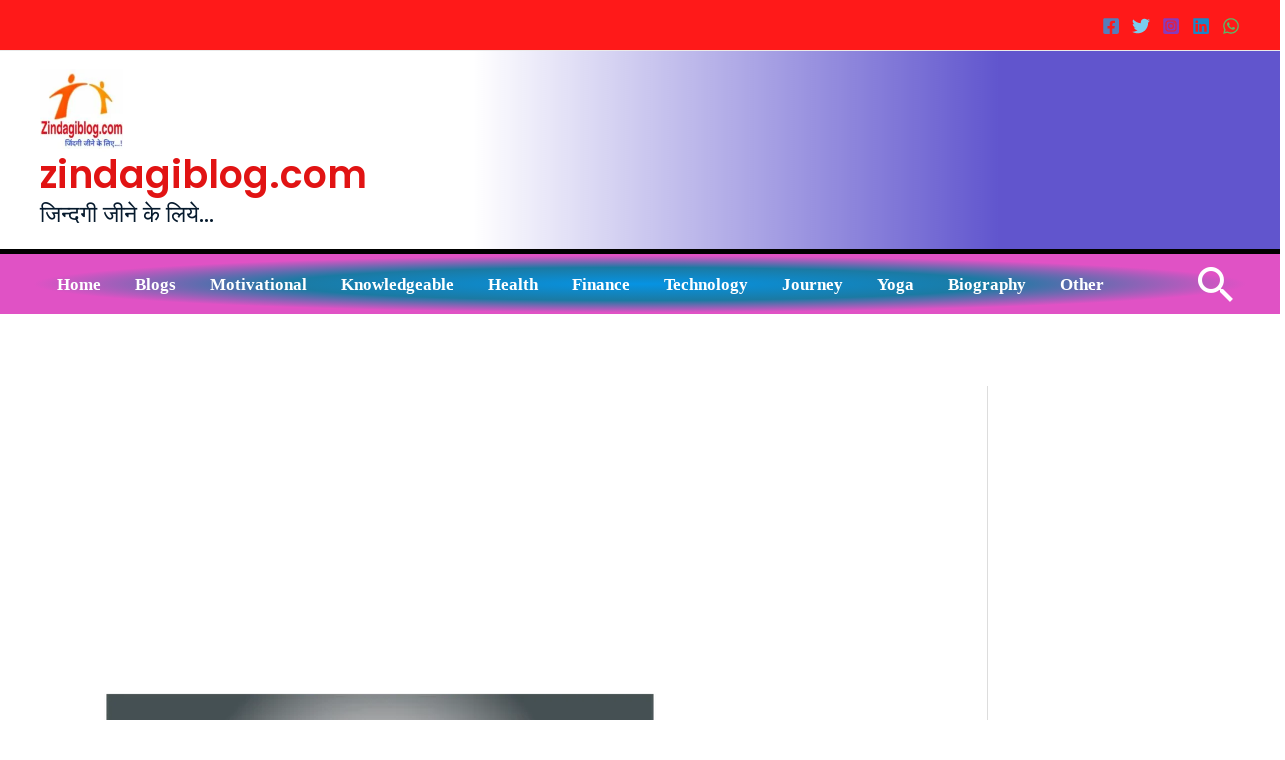

--- FILE ---
content_type: text/html; charset=utf-8
request_url: https://www.google.com/recaptcha/api2/aframe
body_size: 264
content:
<!DOCTYPE HTML><html><head><meta http-equiv="content-type" content="text/html; charset=UTF-8"></head><body><script nonce="cmfMb1WF31lu1qmvg_owOA">/** Anti-fraud and anti-abuse applications only. See google.com/recaptcha */ try{var clients={'sodar':'https://pagead2.googlesyndication.com/pagead/sodar?'};window.addEventListener("message",function(a){try{if(a.source===window.parent){var b=JSON.parse(a.data);var c=clients[b['id']];if(c){var d=document.createElement('img');d.src=c+b['params']+'&rc='+(localStorage.getItem("rc::a")?sessionStorage.getItem("rc::b"):"");window.document.body.appendChild(d);sessionStorage.setItem("rc::e",parseInt(sessionStorage.getItem("rc::e")||0)+1);localStorage.setItem("rc::h",'1768445806216');}}}catch(b){}});window.parent.postMessage("_grecaptcha_ready", "*");}catch(b){}</script></body></html>

--- FILE ---
content_type: text/css
request_url: https://zindagiblog.com/wp-content/uploads/rmp-menu/css/rmp-menu.css?ver=21.10.51
body_size: 1735
content:
#rmp_menu_trigger-3040{width: 55px;height: 55px;position: fixed;top: 15px;border-radius: 5px;display: none;text-decoration: none;right: 5%;background: transparent;transition: transform 0.5s, background-color 0.5s}#rmp_menu_trigger-3040 .rmp-trigger-box{width: 25px;color: #fff}#rmp_menu_trigger-3040 .rmp-trigger-icon-active, #rmp_menu_trigger-3040 .rmp-trigger-text-open{display: none}#rmp_menu_trigger-3040.is-active .rmp-trigger-icon-active, #rmp_menu_trigger-3040.is-active .rmp-trigger-text-open{display: inline}#rmp_menu_trigger-3040.is-active .rmp-trigger-icon-inactive, #rmp_menu_trigger-3040.is-active .rmp-trigger-text{display: none}#rmp_menu_trigger-3040 .rmp-trigger-label{color: #fff;pointer-events: none;line-height: 13px;font-family: inherit;font-size: 14px;display: inline;text-transform: inherit}#rmp_menu_trigger-3040 .rmp-trigger-label.rmp-trigger-label-top{display: block;margin-bottom: 12px}#rmp_menu_trigger-3040 .rmp-trigger-label.rmp-trigger-label-bottom{display: block;margin-top: 12px}#rmp_menu_trigger-3040 .responsive-menu-pro-inner{display: block}#rmp_menu_trigger-3040 .responsive-menu-pro-inner, #rmp_menu_trigger-3040 .responsive-menu-pro-inner::before, #rmp_menu_trigger-3040 .responsive-menu-pro-inner::after{width: 25px;height: 3px;background-color: #f95348;border-radius: 4px;position: absolute}#rmp_menu_trigger-3040.is-active .responsive-menu-pro-inner, #rmp_menu_trigger-3040.is-active .responsive-menu-pro-inner::before, #rmp_menu_trigger-3040.is-active .responsive-menu-pro-inner::after{background-color: #f95348}#rmp_menu_trigger-3040:hover .responsive-menu-pro-inner, #rmp_menu_trigger-3040:hover .responsive-menu-pro-inner::before, #rmp_menu_trigger-3040:hover .responsive-menu-pro-inner::after{background-color: #f95348}@media screen and (max-width: 1024px){#rmp_menu_trigger-3040{display: block}#rmp-container-3040{position: fixed;top: 0;margin: 0;transition: transform 0.5s;overflow: auto;display: block;width: 70%;max-width: 320px;min-width: 300px;background-color: #f85149;background-image: url("");height: 100%;left: 0;padding-top: 0px;padding-left: 0px;padding-bottom: 0px;padding-right: 0px}#rmp-menu-wrap-3040{padding-top: 2%;padding-left: 5%;padding-bottom: 5%;padding-right: 5%}#rmp-menu-wrap-3040 .rmp-menu, #rmp-menu-wrap-3040 .rmp-submenu{width: 100%;box-sizing: border-box;margin: 0;padding: 0}#rmp-menu-wrap-3040 .rmp-submenu-depth-1 .rmp-menu-item-link{padding-left: 10%}#rmp-menu-wrap-3040 .rmp-submenu-depth-4 .rmp-menu-item-link{padding-left: 25%}#rmp-menu-wrap-3040 .rmp-submenu.rmp-submenu-open{display: block}#rmp-menu-wrap-3040 .rmp-menu-item{width: 100%;list-style: none;margin: 0}#rmp-menu-wrap-3040 .rmp-menu-item-link{height: 40px;line-height: 40px;font-size: 20px;border-bottom: 0px solid #212121;font-family: inherit;color: #fff;text-align: left;background-color: inherit;font-weight: 500;letter-spacing: 0px;display: block;box-sizing: border-box;width: 100%;text-decoration: none;position: relative;overflow: hidden;transition: background-color 0.5s, border-color 0.5s, 0.5s;padding: 0 5%;padding-right: 60px}#rmp-menu-wrap-3040 .rmp-menu-item-link:after, #rmp-menu-wrap-3040 .rmp-menu-item-link:before{display: none}#rmp-menu-wrap-3040 .rmp-menu-item-link:hover{color: #fff;border-color: #212121;background-color: inherit}#rmp-menu-wrap-3040 .rmp-menu-item-link:focus{outline: none;border-color: unset;box-shadow: unset}#rmp-menu-wrap-3040 .rmp-menu-item-link .rmp-font-icon{height: 40px;line-height: 40px;margin-right: 10px;font-size: 20px}#rmp-menu-wrap-3040 .rmp-menu-current-item .rmp-menu-item-link{color: #fff;border-color: #212121;background-color: inherit}#rmp-menu-wrap-3040 .rmp-menu-current-item .rmp-menu-item-link:hover{color: #fff;border-color: #3f3f3f;background-color: inherit}#rmp-menu-wrap-3040 .rmp-menu-subarrow{position: absolute;top: 0;bottom: 0;text-align: center;overflow: hidden;background-size: cover;overflow: hidden;right: 0;border-left-style: solid;border-left-color: currentColor;border-left-width: 0px;height: 45px;width: 50px;color: #fff;background-color: inherit}#rmp-menu-wrap-3040 .rmp-menu-subarrow:hover{color: #fff;background-color: inherit}#rmp-menu-wrap-3040 .rmp-menu-subarrow .rmp-font-icon{margin-right: unset}#rmp-menu-wrap-3040 .rmp-menu-subarrow *{vertical-align: middle;line-height: 45px}#rmp-menu-wrap-3040 .rmp-menu-subarrow-active{display: block;background-size: cover;color: #fff;border-color: currentColor;background-color: inherit}#rmp-menu-wrap-3040 .rmp-menu-subarrow-active:hover{color: #fff;border-color: #3f3f3f;background-color: inherit}#rmp-menu-wrap-3040 .rmp-submenu{display: none}#rmp-menu-wrap-3040 .rmp-submenu .rmp-menu-item-link{height: 40px;line-height: 40px;letter-spacing: 0px;font-size: 13px;border-bottom: 0px solid currentColor;font-family: inherit;font-weight: 500;color: #fff;text-align: left;background-color: inherit}#rmp-menu-wrap-3040 .rmp-submenu .rmp-menu-item-link:hover{color: #fff;background-color: inherit}#rmp-menu-wrap-3040 .rmp-submenu .rmp-menu-current-item .rmp-menu-item-link{color: #fff;border-color: currentColor;background-color: inherit}#rmp-menu-wrap-3040 .rmp-submenu .rmp-menu-current-item .rmp-menu-item-link:hover{color: #fff;background-color: inherit}#rmp-menu-wrap-3040 .rmp-menu-item-description{margin: 0;padding: 5px 5%;opacity: 0.8;color: #fff}#rmp-search-box-3040{display: block;padding-top: 5%;padding-left: 5%;padding-bottom: 1%;padding-right: 5%}#rmp-search-box-3040 .rmp-search-form{margin: 0}#rmp-search-box-3040 .rmp-search-box{background: rgba(255, 255, 255, 0.26);border: 1px solid rgba(218, 218, 218, 0);color: #ffffff;width: 100%;padding: 0 5%;border-radius: 30px;height: 50px;-webkit-appearance: none}#rmp-search-box-3040 .rmp-search-box::placeholder{color: #ffffff}#rmp-search-box-3040 .rmp-search-box:focus{background-color: rgba(255, 255, 255, 0.26);outline: 2px solid rgba(218, 218, 218, 0);color: #ffffff}#rmp-menu-title-3040{background-color: inherit;color: #efefef;text-align: center;font-size: 28px;padding-top: 10%;padding-left: 10%;padding-bottom: 0%;padding-right: 10%;font-weight: 600;transition: background-color 0.5s, border-color 0.5s, color 0.5s}#rmp-menu-title-3040:hover{background-color: inherit;color: #fff}#rmp-menu-title-3040 > a{color: #efefef;width: 100%;background-color: unset;text-decoration: none}#rmp-menu-title-3040 > a:hover{color: #fff}#rmp-menu-title-3040 .rmp-font-icon{font-size: 28px}#rmp-menu-title-3040 .rmp-menu-title-image{width: 175%;height: 82px}#rmp-menu-additional-content-3040{padding-top: 1%;padding-left: 5%;padding-bottom: 0%;padding-right: 5%;color: #e5e5e5;text-align: center;font-size: 16px}}.rmp-container{display: none;visibility: visible;padding: 0px 0px 0px 0px;z-index: 99998;transition: all 0.3s}.rmp-container.rmp-fade-top, .rmp-container.rmp-fade-left, .rmp-container.rmp-fade-right, .rmp-container.rmp-fade-bottom{display: none}.rmp-container.rmp-slide-left, .rmp-container.rmp-push-left{transform: translateX(-100%);-ms-transform: translateX(-100%);-webkit-transform: translateX(-100%);-moz-transform: translateX(-100%)}.rmp-container.rmp-slide-left.rmp-menu-open, .rmp-container.rmp-push-left.rmp-menu-open{transform: translateX(0);-ms-transform: translateX(0);-webkit-transform: translateX(0);-moz-transform: translateX(0)}.rmp-container.rmp-slide-right, .rmp-container.rmp-push-right{transform: translateX(100%);-ms-transform: translateX(100%);-webkit-transform: translateX(100%);-moz-transform: translateX(100%)}.rmp-container.rmp-slide-right.rmp-menu-open, .rmp-container.rmp-push-right.rmp-menu-open{transform: translateX(0);-ms-transform: translateX(0);-webkit-transform: translateX(0);-moz-transform: translateX(0)}.rmp-container.rmp-slide-top, .rmp-container.rmp-push-top{transform: translateY(-100%);-ms-transform: translateY(-100%);-webkit-transform: translateY(-100%);-moz-transform: translateY(-100%)}.rmp-container.rmp-slide-top.rmp-menu-open, .rmp-container.rmp-push-top.rmp-menu-open{transform: translateY(0);-ms-transform: translateY(0);-webkit-transform: translateY(0);-moz-transform: translateY(0)}.rmp-container.rmp-slide-bottom, .rmp-container.rmp-push-bottom{transform: translateY(100%);-ms-transform: translateY(100%);-webkit-transform: translateY(100%);-moz-transform: translateY(100%)}.rmp-container.rmp-slide-bottom.rmp-menu-open, .rmp-container.rmp-push-bottom.rmp-menu-open{transform: translateX(0);-ms-transform: translateX(0);-webkit-transform: translateX(0);-moz-transform: translateX(0)}.rmp-container::-webkit-scrollbar{width: 0px}.rmp-container ::-webkit-scrollbar-track{box-shadow: inset 0 0 5px transparent}.rmp-container ::-webkit-scrollbar-thumb{background: transparent}.rmp-container ::-webkit-scrollbar-thumb:hover{background: transparent}.rmp-container .rmp-menu-wrap .rmp-menu{transition: none;border-radius: 0;box-shadow: none;background: none;border: 0;bottom: auto;box-sizing: border-box;clip: auto;color: #666;display: block;float: none;font-family: inherit;font-size: 14px;height: auto;left: auto;line-height: 1.7;list-style-type: none;margin: 0;min-height: auto;max-height: none;opacity: 1;outline: none;overflow: visible;padding: 0;position: relative;pointer-events: auto;right: auto;text-align: left;text-decoration: none;text-indent: 0;text-transform: none;transform: none;top: auto;visibility: inherit;width: auto;word-wrap: break-word;white-space: normal}.rmp-container .rmp-menu-additional-content{display: block;word-break: break-word}.rmp-container .rmp-menu-title{display: flex;flex-direction: column}.rmp-container .rmp-menu-title .rmp-menu-title-image{max-width: 100%;margin-bottom: 15px;display: block;margin: auto;margin-bottom: 15px}button.rmp_menu_trigger{z-index: 999999;overflow: hidden;outline: none;border: 0;display: none;margin: 0;transition: transform 0.5s, background-color 0.5s;padding: 0}button.rmp_menu_trigger .responsive-menu-pro-inner::before, button.rmp_menu_trigger .responsive-menu-pro-inner::after{content: "";display: block}button.rmp_menu_trigger .responsive-menu-pro-inner::before{top: 10px}button.rmp_menu_trigger .responsive-menu-pro-inner::after{bottom: 10px}button.rmp_menu_trigger .rmp-trigger-box{width: 40px;display: inline-block;position: relative;pointer-events: none;vertical-align: super}.admin-bar .rmp-container, .admin-bar .rmp_menu_trigger{margin-top: 32px !important}@media screen and (max-width: 782px){.admin-bar .rmp-container, .admin-bar .rmp_menu_trigger{margin-top: 46px !important}}.rmp-menu-trigger-boring .responsive-menu-pro-inner{transition-property: none}.rmp-menu-trigger-boring .responsive-menu-pro-inner::after, .rmp-menu-trigger-boring .responsive-menu-pro-inner::before{transition-property: none}.rmp-menu-trigger-boring.is-active .responsive-menu-pro-inner{transform: rotate(45deg)}.rmp-menu-trigger-boring.is-active .responsive-menu-pro-inner:before{top: 0;opacity: 0}.rmp-menu-trigger-boring.is-active .responsive-menu-pro-inner:after{bottom: 0;transform: rotate(-90deg)}